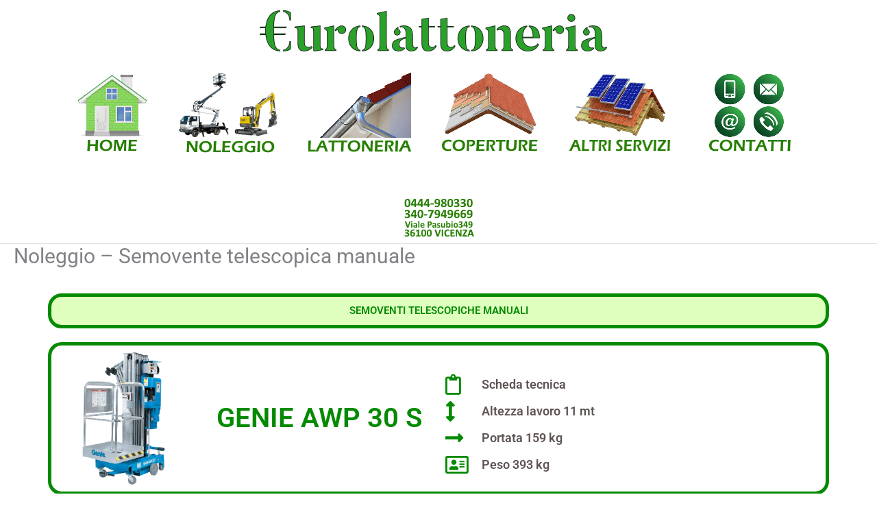

--- FILE ---
content_type: text/css
request_url: https://www.eurolattoneria.it/wp-content/uploads/elementor/css/post-101.css?ver=1764613792
body_size: 821
content:
.elementor-101 .elementor-element.elementor-element-d03f7e3{padding:30px 0px 20px 0px;}.elementor-101 .elementor-element.elementor-element-7c3dbe7:not(.elementor-motion-effects-element-type-background) > .elementor-widget-wrap, .elementor-101 .elementor-element.elementor-element-7c3dbe7 > .elementor-widget-wrap > .elementor-motion-effects-container > .elementor-motion-effects-layer{background-color:#DFFFBE;}.elementor-101 .elementor-element.elementor-element-7c3dbe7.elementor-column > .elementor-widget-wrap{justify-content:center;}.elementor-101 .elementor-element.elementor-element-7c3dbe7 > .elementor-element-populated{border-style:solid;border-width:5px 5px 5px 5px;border-color:var( --e-global-color-primary );transition:background 0.3s, border 0.3s, border-radius 0.3s, box-shadow 0.3s;}.elementor-101 .elementor-element.elementor-element-7c3dbe7 > .elementor-element-populated, .elementor-101 .elementor-element.elementor-element-7c3dbe7 > .elementor-element-populated > .elementor-background-overlay, .elementor-101 .elementor-element.elementor-element-7c3dbe7 > .elementor-background-slideshow{border-radius:20px 20px 20px 20px;}.elementor-101 .elementor-element.elementor-element-7c3dbe7 > .elementor-element-populated > .elementor-background-overlay{transition:background 0.3s, border-radius 0.3s, opacity 0.3s;}.elementor-widget-heading .elementor-heading-title{font-family:var( --e-global-typography-primary-font-family ), Sans-serif;font-weight:var( --e-global-typography-primary-font-weight );color:var( --e-global-color-primary );}.elementor-101 .elementor-element.elementor-element-29bcb10{text-align:center;}.elementor-101 .elementor-element.elementor-element-29bcb10 .elementor-heading-title{color:var( --e-global-color-primary );}.elementor-101 .elementor-element.elementor-element-34b7ee0{margin-top:0px;margin-bottom:0px;padding:0px 0px 0px 0px;}.elementor-101 .elementor-element.elementor-element-7959927 > .elementor-element-populated{border-style:solid;border-width:5px 0px 5px 5px;border-color:var( --e-global-color-primary );}.elementor-101 .elementor-element.elementor-element-7959927 > .elementor-element-populated, .elementor-101 .elementor-element.elementor-element-7959927 > .elementor-element-populated > .elementor-background-overlay, .elementor-101 .elementor-element.elementor-element-7959927 > .elementor-background-slideshow{border-radius:20px 0px 0px 20px;}.elementor-widget-image-box .elementor-image-box-title{font-family:var( --e-global-typography-primary-font-family ), Sans-serif;font-weight:var( --e-global-typography-primary-font-weight );color:var( --e-global-color-primary );}.elementor-widget-image-box:has(:hover) .elementor-image-box-title,
					 .elementor-widget-image-box:has(:focus) .elementor-image-box-title{color:var( --e-global-color-primary );}.elementor-widget-image-box .elementor-image-box-description{font-family:var( --e-global-typography-text-font-family ), Sans-serif;font-weight:var( --e-global-typography-text-font-weight );color:var( --e-global-color-text );}.elementor-101 .elementor-element.elementor-element-62e98a5 .elementor-image-box-wrapper{text-align:center;}.elementor-101 .elementor-element.elementor-element-62e98a5.elementor-position-right .elementor-image-box-img{margin-left:25px;}.elementor-101 .elementor-element.elementor-element-62e98a5.elementor-position-left .elementor-image-box-img{margin-right:25px;}.elementor-101 .elementor-element.elementor-element-62e98a5.elementor-position-top .elementor-image-box-img{margin-bottom:25px;}.elementor-101 .elementor-element.elementor-element-62e98a5 .elementor-image-box-title{margin-bottom:0px;font-family:"Roboto", Sans-serif;font-size:40px;font-weight:600;}.elementor-101 .elementor-element.elementor-element-62e98a5 .elementor-image-box-wrapper .elementor-image-box-img{width:59%;}.elementor-101 .elementor-element.elementor-element-62e98a5 .elementor-image-box-img img{transition-duration:0.3s;}.elementor-101 .elementor-element.elementor-element-9836390 > .elementor-element-populated{border-style:solid;border-width:5px 5px 5px 0px;border-color:var( --e-global-color-primary );transition:background 0.3s, border 0.3s, border-radius 0.3s, box-shadow 0.3s;}.elementor-101 .elementor-element.elementor-element-9836390 > .elementor-element-populated, .elementor-101 .elementor-element.elementor-element-9836390 > .elementor-element-populated > .elementor-background-overlay, .elementor-101 .elementor-element.elementor-element-9836390 > .elementor-background-slideshow{border-radius:0px 20px 20px 0px;}.elementor-101 .elementor-element.elementor-element-9836390 > .elementor-element-populated > .elementor-background-overlay{transition:background 0.3s, border-radius 0.3s, opacity 0.3s;}.elementor-widget-icon-list .elementor-icon-list-item:not(:last-child):after{border-color:var( --e-global-color-text );}.elementor-widget-icon-list .elementor-icon-list-icon i{color:var( --e-global-color-primary );}.elementor-widget-icon-list .elementor-icon-list-icon svg{fill:var( --e-global-color-primary );}.elementor-widget-icon-list .elementor-icon-list-item > .elementor-icon-list-text, .elementor-widget-icon-list .elementor-icon-list-item > a{font-family:var( --e-global-typography-text-font-family ), Sans-serif;font-weight:var( --e-global-typography-text-font-weight );}.elementor-widget-icon-list .elementor-icon-list-text{color:var( --e-global-color-secondary );}.elementor-101 .elementor-element.elementor-element-6d5af12 > .elementor-widget-container{padding:30px 0px 0px 0px;border-style:solid;}.elementor-101 .elementor-element.elementor-element-6d5af12 .elementor-icon-list-items:not(.elementor-inline-items) .elementor-icon-list-item:not(:last-child){padding-block-end:calc(6px/2);}.elementor-101 .elementor-element.elementor-element-6d5af12 .elementor-icon-list-items:not(.elementor-inline-items) .elementor-icon-list-item:not(:first-child){margin-block-start:calc(6px/2);}.elementor-101 .elementor-element.elementor-element-6d5af12 .elementor-icon-list-items.elementor-inline-items .elementor-icon-list-item{margin-inline:calc(6px/2);}.elementor-101 .elementor-element.elementor-element-6d5af12 .elementor-icon-list-items.elementor-inline-items{margin-inline:calc(-6px/2);}.elementor-101 .elementor-element.elementor-element-6d5af12 .elementor-icon-list-items.elementor-inline-items .elementor-icon-list-item:after{inset-inline-end:calc(-6px/2);}.elementor-101 .elementor-element.elementor-element-6d5af12 .elementor-icon-list-icon i{transition:color 0.3s;}.elementor-101 .elementor-element.elementor-element-6d5af12 .elementor-icon-list-icon svg{transition:fill 0.3s;}.elementor-101 .elementor-element.elementor-element-6d5af12{--e-icon-list-icon-size:30px;--icon-vertical-offset:0px;}.elementor-101 .elementor-element.elementor-element-6d5af12 .elementor-icon-list-icon{padding-inline-end:10px;}.elementor-101 .elementor-element.elementor-element-6d5af12 .elementor-icon-list-item > .elementor-icon-list-text, .elementor-101 .elementor-element.elementor-element-6d5af12 .elementor-icon-list-item > a{font-family:"Roboto", Sans-serif;font-size:18px;font-weight:600;}.elementor-101 .elementor-element.elementor-element-6d5af12 .elementor-icon-list-text{color:#5F5454;transition:color 0.3s;}@media(max-width:767px){.elementor-101 .elementor-element.elementor-element-7959927{width:50%;}.elementor-101 .elementor-element.elementor-element-62e98a5 .elementor-image-box-img{margin-bottom:25px;}.elementor-101 .elementor-element.elementor-element-9836390{width:50%;}}